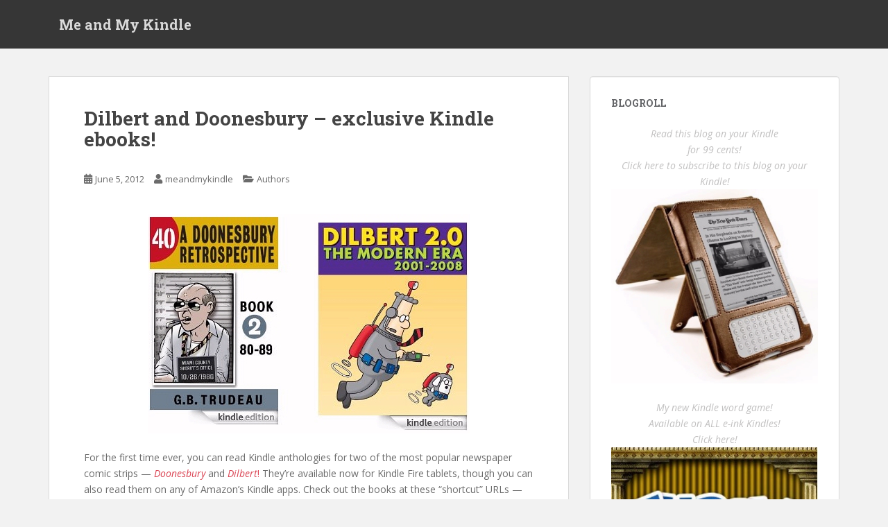

--- FILE ---
content_type: text/html; charset=UTF-8
request_url: https://www.beyond-black-friday.com/2012/06/05/dilbert-and-doonesbury-exclusive-kindle-ebooks/
body_size: 13538
content:
<!doctype html>
<!--[if !IE]>
<html class="no-js non-ie" lang="en-US"> <![endif]-->
<!--[if IE 7 ]>
<html class="no-js ie7" lang="en-US"> <![endif]-->
<!--[if IE 8 ]>
<html class="no-js ie8" lang="en-US"> <![endif]-->
<!--[if IE 9 ]>
<html class="no-js ie9" lang="en-US"> <![endif]-->
<!--[if gt IE 9]><!-->
<html class="no-js" lang="en-US"> <!--<![endif]-->
<head>
<meta charset="UTF-8">
<meta name="viewport" content="width=device-width, initial-scale=1">
<meta name="theme-color" content="">
<link rel="profile" href="http://gmpg.org/xfn/11">

<title>Dilbert and Doonesbury &#8211; exclusive Kindle ebooks! &#8211; Me and My Kindle</title>
<meta name='robots' content='max-image-preview:large' />
<link rel='dns-prefetch' href='//fonts.googleapis.com' />
<link rel="alternate" type="application/rss+xml" title="Me and My Kindle &raquo; Feed" href="https://www.beyond-black-friday.com/feed/" />
<link rel="alternate" type="application/rss+xml" title="Me and My Kindle &raquo; Comments Feed" href="https://www.beyond-black-friday.com/comments/feed/" />
<link rel="alternate" type="application/rss+xml" title="Me and My Kindle &raquo; Dilbert and Doonesbury &#8211; exclusive Kindle ebooks! Comments Feed" href="https://www.beyond-black-friday.com/2012/06/05/dilbert-and-doonesbury-exclusive-kindle-ebooks/feed/" />
<link rel="alternate" title="oEmbed (JSON)" type="application/json+oembed" href="https://www.beyond-black-friday.com/wp-json/oembed/1.0/embed?url=https%3A%2F%2Fwww.beyond-black-friday.com%2F2012%2F06%2F05%2Fdilbert-and-doonesbury-exclusive-kindle-ebooks%2F" />
<link rel="alternate" title="oEmbed (XML)" type="text/xml+oembed" href="https://www.beyond-black-friday.com/wp-json/oembed/1.0/embed?url=https%3A%2F%2Fwww.beyond-black-friday.com%2F2012%2F06%2F05%2Fdilbert-and-doonesbury-exclusive-kindle-ebooks%2F&#038;format=xml" />
<style id='wp-img-auto-sizes-contain-inline-css' type='text/css'>
img:is([sizes=auto i],[sizes^="auto," i]){contain-intrinsic-size:3000px 1500px}
/*# sourceURL=wp-img-auto-sizes-contain-inline-css */
</style>
<style id='wp-emoji-styles-inline-css' type='text/css'>

	img.wp-smiley, img.emoji {
		display: inline !important;
		border: none !important;
		box-shadow: none !important;
		height: 1em !important;
		width: 1em !important;
		margin: 0 0.07em !important;
		vertical-align: -0.1em !important;
		background: none !important;
		padding: 0 !important;
	}
/*# sourceURL=wp-emoji-styles-inline-css */
</style>
<style id='wp-block-library-inline-css' type='text/css'>
:root{--wp-block-synced-color:#7a00df;--wp-block-synced-color--rgb:122,0,223;--wp-bound-block-color:var(--wp-block-synced-color);--wp-editor-canvas-background:#ddd;--wp-admin-theme-color:#007cba;--wp-admin-theme-color--rgb:0,124,186;--wp-admin-theme-color-darker-10:#006ba1;--wp-admin-theme-color-darker-10--rgb:0,107,160.5;--wp-admin-theme-color-darker-20:#005a87;--wp-admin-theme-color-darker-20--rgb:0,90,135;--wp-admin-border-width-focus:2px}@media (min-resolution:192dpi){:root{--wp-admin-border-width-focus:1.5px}}.wp-element-button{cursor:pointer}:root .has-very-light-gray-background-color{background-color:#eee}:root .has-very-dark-gray-background-color{background-color:#313131}:root .has-very-light-gray-color{color:#eee}:root .has-very-dark-gray-color{color:#313131}:root .has-vivid-green-cyan-to-vivid-cyan-blue-gradient-background{background:linear-gradient(135deg,#00d084,#0693e3)}:root .has-purple-crush-gradient-background{background:linear-gradient(135deg,#34e2e4,#4721fb 50%,#ab1dfe)}:root .has-hazy-dawn-gradient-background{background:linear-gradient(135deg,#faaca8,#dad0ec)}:root .has-subdued-olive-gradient-background{background:linear-gradient(135deg,#fafae1,#67a671)}:root .has-atomic-cream-gradient-background{background:linear-gradient(135deg,#fdd79a,#004a59)}:root .has-nightshade-gradient-background{background:linear-gradient(135deg,#330968,#31cdcf)}:root .has-midnight-gradient-background{background:linear-gradient(135deg,#020381,#2874fc)}:root{--wp--preset--font-size--normal:16px;--wp--preset--font-size--huge:42px}.has-regular-font-size{font-size:1em}.has-larger-font-size{font-size:2.625em}.has-normal-font-size{font-size:var(--wp--preset--font-size--normal)}.has-huge-font-size{font-size:var(--wp--preset--font-size--huge)}.has-text-align-center{text-align:center}.has-text-align-left{text-align:left}.has-text-align-right{text-align:right}.has-fit-text{white-space:nowrap!important}#end-resizable-editor-section{display:none}.aligncenter{clear:both}.items-justified-left{justify-content:flex-start}.items-justified-center{justify-content:center}.items-justified-right{justify-content:flex-end}.items-justified-space-between{justify-content:space-between}.screen-reader-text{border:0;clip-path:inset(50%);height:1px;margin:-1px;overflow:hidden;padding:0;position:absolute;width:1px;word-wrap:normal!important}.screen-reader-text:focus{background-color:#ddd;clip-path:none;color:#444;display:block;font-size:1em;height:auto;left:5px;line-height:normal;padding:15px 23px 14px;text-decoration:none;top:5px;width:auto;z-index:100000}html :where(.has-border-color){border-style:solid}html :where([style*=border-top-color]){border-top-style:solid}html :where([style*=border-right-color]){border-right-style:solid}html :where([style*=border-bottom-color]){border-bottom-style:solid}html :where([style*=border-left-color]){border-left-style:solid}html :where([style*=border-width]){border-style:solid}html :where([style*=border-top-width]){border-top-style:solid}html :where([style*=border-right-width]){border-right-style:solid}html :where([style*=border-bottom-width]){border-bottom-style:solid}html :where([style*=border-left-width]){border-left-style:solid}html :where(img[class*=wp-image-]){height:auto;max-width:100%}:where(figure){margin:0 0 1em}html :where(.is-position-sticky){--wp-admin--admin-bar--position-offset:var(--wp-admin--admin-bar--height,0px)}@media screen and (max-width:600px){html :where(.is-position-sticky){--wp-admin--admin-bar--position-offset:0px}}

/*# sourceURL=wp-block-library-inline-css */
</style><style id='global-styles-inline-css' type='text/css'>
:root{--wp--preset--aspect-ratio--square: 1;--wp--preset--aspect-ratio--4-3: 4/3;--wp--preset--aspect-ratio--3-4: 3/4;--wp--preset--aspect-ratio--3-2: 3/2;--wp--preset--aspect-ratio--2-3: 2/3;--wp--preset--aspect-ratio--16-9: 16/9;--wp--preset--aspect-ratio--9-16: 9/16;--wp--preset--color--black: #000000;--wp--preset--color--cyan-bluish-gray: #abb8c3;--wp--preset--color--white: #ffffff;--wp--preset--color--pale-pink: #f78da7;--wp--preset--color--vivid-red: #cf2e2e;--wp--preset--color--luminous-vivid-orange: #ff6900;--wp--preset--color--luminous-vivid-amber: #fcb900;--wp--preset--color--light-green-cyan: #7bdcb5;--wp--preset--color--vivid-green-cyan: #00d084;--wp--preset--color--pale-cyan-blue: #8ed1fc;--wp--preset--color--vivid-cyan-blue: #0693e3;--wp--preset--color--vivid-purple: #9b51e0;--wp--preset--gradient--vivid-cyan-blue-to-vivid-purple: linear-gradient(135deg,rgb(6,147,227) 0%,rgb(155,81,224) 100%);--wp--preset--gradient--light-green-cyan-to-vivid-green-cyan: linear-gradient(135deg,rgb(122,220,180) 0%,rgb(0,208,130) 100%);--wp--preset--gradient--luminous-vivid-amber-to-luminous-vivid-orange: linear-gradient(135deg,rgb(252,185,0) 0%,rgb(255,105,0) 100%);--wp--preset--gradient--luminous-vivid-orange-to-vivid-red: linear-gradient(135deg,rgb(255,105,0) 0%,rgb(207,46,46) 100%);--wp--preset--gradient--very-light-gray-to-cyan-bluish-gray: linear-gradient(135deg,rgb(238,238,238) 0%,rgb(169,184,195) 100%);--wp--preset--gradient--cool-to-warm-spectrum: linear-gradient(135deg,rgb(74,234,220) 0%,rgb(151,120,209) 20%,rgb(207,42,186) 40%,rgb(238,44,130) 60%,rgb(251,105,98) 80%,rgb(254,248,76) 100%);--wp--preset--gradient--blush-light-purple: linear-gradient(135deg,rgb(255,206,236) 0%,rgb(152,150,240) 100%);--wp--preset--gradient--blush-bordeaux: linear-gradient(135deg,rgb(254,205,165) 0%,rgb(254,45,45) 50%,rgb(107,0,62) 100%);--wp--preset--gradient--luminous-dusk: linear-gradient(135deg,rgb(255,203,112) 0%,rgb(199,81,192) 50%,rgb(65,88,208) 100%);--wp--preset--gradient--pale-ocean: linear-gradient(135deg,rgb(255,245,203) 0%,rgb(182,227,212) 50%,rgb(51,167,181) 100%);--wp--preset--gradient--electric-grass: linear-gradient(135deg,rgb(202,248,128) 0%,rgb(113,206,126) 100%);--wp--preset--gradient--midnight: linear-gradient(135deg,rgb(2,3,129) 0%,rgb(40,116,252) 100%);--wp--preset--font-size--small: 13px;--wp--preset--font-size--medium: 20px;--wp--preset--font-size--large: 36px;--wp--preset--font-size--x-large: 42px;--wp--preset--spacing--20: 0.44rem;--wp--preset--spacing--30: 0.67rem;--wp--preset--spacing--40: 1rem;--wp--preset--spacing--50: 1.5rem;--wp--preset--spacing--60: 2.25rem;--wp--preset--spacing--70: 3.38rem;--wp--preset--spacing--80: 5.06rem;--wp--preset--shadow--natural: 6px 6px 9px rgba(0, 0, 0, 0.2);--wp--preset--shadow--deep: 12px 12px 50px rgba(0, 0, 0, 0.4);--wp--preset--shadow--sharp: 6px 6px 0px rgba(0, 0, 0, 0.2);--wp--preset--shadow--outlined: 6px 6px 0px -3px rgb(255, 255, 255), 6px 6px rgb(0, 0, 0);--wp--preset--shadow--crisp: 6px 6px 0px rgb(0, 0, 0);}:where(.is-layout-flex){gap: 0.5em;}:where(.is-layout-grid){gap: 0.5em;}body .is-layout-flex{display: flex;}.is-layout-flex{flex-wrap: wrap;align-items: center;}.is-layout-flex > :is(*, div){margin: 0;}body .is-layout-grid{display: grid;}.is-layout-grid > :is(*, div){margin: 0;}:where(.wp-block-columns.is-layout-flex){gap: 2em;}:where(.wp-block-columns.is-layout-grid){gap: 2em;}:where(.wp-block-post-template.is-layout-flex){gap: 1.25em;}:where(.wp-block-post-template.is-layout-grid){gap: 1.25em;}.has-black-color{color: var(--wp--preset--color--black) !important;}.has-cyan-bluish-gray-color{color: var(--wp--preset--color--cyan-bluish-gray) !important;}.has-white-color{color: var(--wp--preset--color--white) !important;}.has-pale-pink-color{color: var(--wp--preset--color--pale-pink) !important;}.has-vivid-red-color{color: var(--wp--preset--color--vivid-red) !important;}.has-luminous-vivid-orange-color{color: var(--wp--preset--color--luminous-vivid-orange) !important;}.has-luminous-vivid-amber-color{color: var(--wp--preset--color--luminous-vivid-amber) !important;}.has-light-green-cyan-color{color: var(--wp--preset--color--light-green-cyan) !important;}.has-vivid-green-cyan-color{color: var(--wp--preset--color--vivid-green-cyan) !important;}.has-pale-cyan-blue-color{color: var(--wp--preset--color--pale-cyan-blue) !important;}.has-vivid-cyan-blue-color{color: var(--wp--preset--color--vivid-cyan-blue) !important;}.has-vivid-purple-color{color: var(--wp--preset--color--vivid-purple) !important;}.has-black-background-color{background-color: var(--wp--preset--color--black) !important;}.has-cyan-bluish-gray-background-color{background-color: var(--wp--preset--color--cyan-bluish-gray) !important;}.has-white-background-color{background-color: var(--wp--preset--color--white) !important;}.has-pale-pink-background-color{background-color: var(--wp--preset--color--pale-pink) !important;}.has-vivid-red-background-color{background-color: var(--wp--preset--color--vivid-red) !important;}.has-luminous-vivid-orange-background-color{background-color: var(--wp--preset--color--luminous-vivid-orange) !important;}.has-luminous-vivid-amber-background-color{background-color: var(--wp--preset--color--luminous-vivid-amber) !important;}.has-light-green-cyan-background-color{background-color: var(--wp--preset--color--light-green-cyan) !important;}.has-vivid-green-cyan-background-color{background-color: var(--wp--preset--color--vivid-green-cyan) !important;}.has-pale-cyan-blue-background-color{background-color: var(--wp--preset--color--pale-cyan-blue) !important;}.has-vivid-cyan-blue-background-color{background-color: var(--wp--preset--color--vivid-cyan-blue) !important;}.has-vivid-purple-background-color{background-color: var(--wp--preset--color--vivid-purple) !important;}.has-black-border-color{border-color: var(--wp--preset--color--black) !important;}.has-cyan-bluish-gray-border-color{border-color: var(--wp--preset--color--cyan-bluish-gray) !important;}.has-white-border-color{border-color: var(--wp--preset--color--white) !important;}.has-pale-pink-border-color{border-color: var(--wp--preset--color--pale-pink) !important;}.has-vivid-red-border-color{border-color: var(--wp--preset--color--vivid-red) !important;}.has-luminous-vivid-orange-border-color{border-color: var(--wp--preset--color--luminous-vivid-orange) !important;}.has-luminous-vivid-amber-border-color{border-color: var(--wp--preset--color--luminous-vivid-amber) !important;}.has-light-green-cyan-border-color{border-color: var(--wp--preset--color--light-green-cyan) !important;}.has-vivid-green-cyan-border-color{border-color: var(--wp--preset--color--vivid-green-cyan) !important;}.has-pale-cyan-blue-border-color{border-color: var(--wp--preset--color--pale-cyan-blue) !important;}.has-vivid-cyan-blue-border-color{border-color: var(--wp--preset--color--vivid-cyan-blue) !important;}.has-vivid-purple-border-color{border-color: var(--wp--preset--color--vivid-purple) !important;}.has-vivid-cyan-blue-to-vivid-purple-gradient-background{background: var(--wp--preset--gradient--vivid-cyan-blue-to-vivid-purple) !important;}.has-light-green-cyan-to-vivid-green-cyan-gradient-background{background: var(--wp--preset--gradient--light-green-cyan-to-vivid-green-cyan) !important;}.has-luminous-vivid-amber-to-luminous-vivid-orange-gradient-background{background: var(--wp--preset--gradient--luminous-vivid-amber-to-luminous-vivid-orange) !important;}.has-luminous-vivid-orange-to-vivid-red-gradient-background{background: var(--wp--preset--gradient--luminous-vivid-orange-to-vivid-red) !important;}.has-very-light-gray-to-cyan-bluish-gray-gradient-background{background: var(--wp--preset--gradient--very-light-gray-to-cyan-bluish-gray) !important;}.has-cool-to-warm-spectrum-gradient-background{background: var(--wp--preset--gradient--cool-to-warm-spectrum) !important;}.has-blush-light-purple-gradient-background{background: var(--wp--preset--gradient--blush-light-purple) !important;}.has-blush-bordeaux-gradient-background{background: var(--wp--preset--gradient--blush-bordeaux) !important;}.has-luminous-dusk-gradient-background{background: var(--wp--preset--gradient--luminous-dusk) !important;}.has-pale-ocean-gradient-background{background: var(--wp--preset--gradient--pale-ocean) !important;}.has-electric-grass-gradient-background{background: var(--wp--preset--gradient--electric-grass) !important;}.has-midnight-gradient-background{background: var(--wp--preset--gradient--midnight) !important;}.has-small-font-size{font-size: var(--wp--preset--font-size--small) !important;}.has-medium-font-size{font-size: var(--wp--preset--font-size--medium) !important;}.has-large-font-size{font-size: var(--wp--preset--font-size--large) !important;}.has-x-large-font-size{font-size: var(--wp--preset--font-size--x-large) !important;}
/*# sourceURL=global-styles-inline-css */
</style>

<style id='classic-theme-styles-inline-css' type='text/css'>
/*! This file is auto-generated */
.wp-block-button__link{color:#fff;background-color:#32373c;border-radius:9999px;box-shadow:none;text-decoration:none;padding:calc(.667em + 2px) calc(1.333em + 2px);font-size:1.125em}.wp-block-file__button{background:#32373c;color:#fff;text-decoration:none}
/*# sourceURL=/wp-includes/css/classic-themes.min.css */
</style>
<link rel='stylesheet' id='sparkling-bootstrap-css' href='https://www.beyond-black-friday.com/wp-content/themes/sparkling/assets/css/bootstrap.min.css?ver=6.9' type='text/css' media='all' />
<link rel='stylesheet' id='sparkling-icons-css' href='https://www.beyond-black-friday.com/wp-content/themes/sparkling/assets/css/fontawesome-all.min.css?ver=5.1.1.' type='text/css' media='all' />
<link rel='stylesheet' id='sparkling-fonts-css' href='//fonts.googleapis.com/css?family=Open+Sans%3A400italic%2C400%2C600%2C700%7CRoboto+Slab%3A400%2C300%2C700&#038;ver=6.9' type='text/css' media='all' />
<link rel='stylesheet' id='sparkling-style-css' href='https://www.beyond-black-friday.com/wp-content/themes/sparkling/style.css?ver=2.4.2' type='text/css' media='all' />
<script type="text/javascript" src="https://www.beyond-black-friday.com/wp-includes/js/jquery/jquery.min.js?ver=3.7.1" id="jquery-core-js"></script>
<script type="text/javascript" src="https://www.beyond-black-friday.com/wp-includes/js/jquery/jquery-migrate.min.js?ver=3.4.1" id="jquery-migrate-js"></script>
<script type="text/javascript" src="https://www.beyond-black-friday.com/wp-content/themes/sparkling/assets/js/vendor/bootstrap.min.js?ver=6.9" id="sparkling-bootstrapjs-js"></script>
<script type="text/javascript" src="https://www.beyond-black-friday.com/wp-content/themes/sparkling/assets/js/functions.js?ver=20180503" id="sparkling-functions-js"></script>
<link rel="https://api.w.org/" href="https://www.beyond-black-friday.com/wp-json/" /><link rel="alternate" title="JSON" type="application/json" href="https://www.beyond-black-friday.com/wp-json/wp/v2/posts/3500" /><link rel="EditURI" type="application/rsd+xml" title="RSD" href="https://www.beyond-black-friday.com/xmlrpc.php?rsd" />
<meta name="generator" content="WordPress 6.9" />
<link rel="canonical" href="https://www.beyond-black-friday.com/2012/06/05/dilbert-and-doonesbury-exclusive-kindle-ebooks/" />
<link rel='shortlink' href='http://wp.me/p1jyVj-Us' />
<style type="text/css">body, .entry-content {color:#6B6B6B}.entry-content {font-family: Open Sans;}.entry-content {font-size:14px}.entry-content {font-weight:normal}</style><link rel="pingback" href="https://www.beyond-black-friday.com/xmlrpc.php">		<style type="text/css">
				.navbar > .container .navbar-brand {
			color: #dadada;
		}
		</style>
			<style type="text/css" id="wp-custom-css">
			.btn.btn-default.read-more {
    display: none;
}		</style>
		
</head>

<body class="wp-singular post-template-default single single-post postid-3500 single-format-standard wp-theme-sparkling group-blog">
	<a class="sr-only sr-only-focusable" href="#content">Skip to main content</a>
<div id="page" class="hfeed site">

	<header id="masthead" class="site-header" role="banner">
		<nav class="navbar navbar-default
		" role="navigation">
			<div class="container">
				<div class="row">
					<div class="site-navigation-inner col-sm-12">
						<div class="navbar-header">


														<div id="logo">
															<p class="site-name">																		<a class="navbar-brand" href="https://www.beyond-black-friday.com/" title="Me and My Kindle" rel="home">Me and My Kindle</a>
																</p>																													</div><!-- end of #logo -->

							<button type="button" class="btn navbar-toggle" data-toggle="collapse" data-target=".navbar-ex1-collapse">
								<span class="sr-only">Toggle navigation</span>
								<span class="icon-bar"></span>
								<span class="icon-bar"></span>
								<span class="icon-bar"></span>
							</button>
						</div>



						


					</div>
				</div>
			</div>
		</nav><!-- .site-navigation -->
	</header><!-- #masthead -->

	<div id="content" class="site-content">

		<div class="top-section">
								</div>

		<div class="container main-content-area">
						<div class="row pull-left">
				<div class="main-content-inner col-sm-12 col-md-8">

	<div id="primary" class="content-area">
		<main id="main" class="site-main" role="main">

		<article id="post-3500" class="post-3500 post type-post status-publish format-standard hentry category-authors tag-comic-strips tag-dilbert tag-doonesbury">
		<div class="post-inner-content">
		<header class="entry-header page-header">

			<h1 class="entry-title ">Dilbert and Doonesbury &#8211; exclusive Kindle ebooks!</h1>

			<div class="entry-meta">
				<span class="posted-on"><i class="fa fa-calendar-alt"></i> <a href="https://www.beyond-black-friday.com/2012/06/05/dilbert-and-doonesbury-exclusive-kindle-ebooks/" rel="bookmark"><time class="entry-date published" datetime="2012-06-05T13:12:33-07:00">June 5, 2012</time><time class="updated" datetime="2012-06-05T13:12:33-07:00">June 5, 2012</time></a></span><span class="byline"> <i class="fa fa-user"></i> <span class="author vcard"><a class="url fn n" href="https://www.beyond-black-friday.com/author/meandmykindle/">meandmykindle</a></span></span>
								<span class="cat-links"><i class="fa fa-folder-open"></i>
				 <a href="https://www.beyond-black-friday.com/category/authors/" rel="category tag">Authors</a>				</span>
								
			</div><!-- .entry-meta -->
		</header><!-- .entry-header -->

		<div class="entry-content">
			<p><center><a href="http://www.beyond-black-friday.com/wp-content/uploads/2012/06/Dilbert-and-Doonesbury-Kindle-ebook-anthologies.jpg"><img fetchpriority="high" decoding="async" src="http://www.beyond-black-friday.com/wp-content/uploads/2012/06/Dilbert-and-Doonesbury-Kindle-ebook-anthologies.jpg" alt="Dilbert and Doonesbury Kindle ebook anthologies" title="Dilbert and Doonesbury Kindle ebook anthologies" width="464" height="316" class="aligncenter size-full wp-image-3502" srcset="https://www.beyond-black-friday.com/wp-content/uploads/2012/06/Dilbert-and-Doonesbury-Kindle-ebook-anthologies.jpg 464w, https://www.beyond-black-friday.com/wp-content/uploads/2012/06/Dilbert-and-Doonesbury-Kindle-ebook-anthologies-300x204.jpg 300w" sizes="(max-width: 464px) 100vw, 464px" /></a></center><br />
For the first time ever, you can read Kindle anthologies for two of the most popular newspaper comic strips &#8212; <a href="http://www.amazon.com/mn/search/?_encoding=UTF8&#038;tag=destinyland-20&#038;linkCode=ur2&#038;camp=1789&#038;creative=390957&#038;field-keywords=doonesbury%2040&#038;url=search-alias%3Ddigital-text"><em>Doonesbury</em></A> and <a href="http://www.amazon.com/mn/search/?_encoding=UTF8&#038;tag=destinyland-20&#038;linkCode=ur2&#038;camp=1789&#038;creative=390957&#038;field-keywords=dilbert%202.0&#038;url=search-alias%3Ddigital-text"><em>Dilbert</em>!</A>   They&#8217;re available now for Kindle Fire tablets, though you can also read them on any of Amazon&#8217;s Kindle apps. Check out the books at these &#8220;shortcut&#8221; URLs &#8212; <a href="http://www.tinyurl.com/DoonesburyEbook">tinyurl.com/DoonesburyEbook</A> and <a href="http://www.tinyurl.com/DilbertEbooks">tinyurl.com/DilbertEbooks</A>. &#8220;These remarkable volumes represent a tremendous body of work from two exceptional cartoonists,&#8221; announced the publishing company behind the two books, &#8220;and we are delighted to make them available to a new audience.&#8221;</p>
<p>These exclusive Kindle editions don&#8217;t just include a <em>few</em> of the famous newspaper comic strips &#8212; it&#8217;s <em>a lot</em> of them! The <Em>Dilbert</em> collection includes 2,000 different strips, nearly 30% of all the Dilbert comic strips that have ever been published.  And the <em>Doonesbury</em> collection has <em>everything</em> &#8212; every single newspaper strip from the last 40 years. (If my math is correct, that means there&#8217;s 3,650 comic strips in <em>each</em> of the four editions, or nearly 15,000 comic strips in all!)</p>
<p>The <Em>Doonesbury</em> collection is split into four separate volumes that each cover one entire decade, so the first volume starts with the 1970s. (There&#8217;s a famous <a href="http://abstractdynamics.org/archives/2004/02/04/john_kerry_doonesbury_strips_from_1971.html">series of strips</A> in 1971 that pokes fun at young anti-war activist John Kerry, 33 years before he became the Democrats&#8217; candidate for President in 2004.) Two more volumes collect all of the strips from the 1980s and 1990s, respectively, covering the Reagan, Bush, and Clinton administrations, and the final volume almost catches up to the present, covering the years 2000 through 2010. (Cartoonist Garry Trudeau titled the collection simply &#8220;40: A Doonesbury Retrospective.&#8221;)</p>
<p>When the <em>Doonesbury</em> collection was released in print, each edition weighed almost 10 pounds, but the digital editions fit right into your Kindle apps (and each volume apparently takes just one-tenth<br />
of a megabyte.)  In a special introduction at Amazon.com, the cartoonist jokes that &#8220;I&#8217;ve come to appreciate that many readers prefer to forego the risk of herniation while picking up a book &#8211; no matter that the risk is slight if you push up from your knees and have someone spot you.&#8221; And he remembers the time crooks actually hijacked a truck which had been delivering print copies of the book. &#8220;I&#8217;ve tried to imagine the reaction of the hijackers&#8217; supervisor when he broke into the trailer and discovered 13,000 pounds of Doonesbury where palettes of hi-def TVs should have been!&#8221;</p>
<p>Dilbert&#8217;s anthology has more descriptive titles for its four volumes, starting with &#8220;The Early Years, 1989 to 1993.&#8221; (It&#8217;s followed by &#8220;The Boom Years, 1994 to 1997,&#8221; and &#8220;The Dot-Com Bubble, 1998 to 2000.&#8221;)<br />
But there&#8217;s seven whole years crammed into the final volume &#8211;&#8220;The Modern Era, 2001 to 2008.&#8221;  &#8220;I tried to find the strips that were the funniest,&#8221; cartoonist Scott Adams explains in an interview at Amazon.com, &#8220;while also having some meaning, or a funny story attached.&#8221; Each strip was personally selected by the cartoonist himself, and it looks like he put a lot of care into the final anthology.  In the interview, Adams remembers that &#8220;it felt like I was a mother with triplets and someone told me I could only keep one of them!&#8221;</p>
<p>He also reveals that he&#8217;s hoping for a Dilbert movie (though &#8220;A lot of elements have to fall in place.&#8221;) And he has big plans, some of which involve the comic strip&#8217;s web site, and even distributing the comic strip directly to mobile devices. &#8220;It&#8217;s an exciting time to be a cartoonist,&#8221; But in some ways, Dilbert has already made a very grand entrance for the Kindle. Dilbert himself makes <a href="http://www.amazon.com/gp/product/B006WNJZAA/ref=as_li_ss_tl?ie=UTF8&#038;tag=destinyland-20&#038;linkCode=as2&#038;camp=1789&#038;creative=390957&#038;creativeASIN=B006WNJZAA">a special appearance</A> on the ebook&#8217;s page at Amazon.com &#8212; explaining exactly how to read the comic strip on touch screen. (&#8220;Hi, Kindle Fire Users,&#8221; the strip begins. &#8220;Double-tap on any panel to enlarge it&#8230;&#8221;)  </p>
<p>By the end of the strip, Dilbert&#8217;s joined by his pet dog &#8212; Dogbert &#8212; who asks an even more important question&#8230;<br />
<centeR><a href="http://www.beyond-black-friday.com/wp-content/uploads/2012/06/Dilbert-and-Dogbert-explain-Kindle-Fire-ebook.jpg"><img decoding="async" src="http://www.beyond-black-friday.com/wp-content/uploads/2012/06/Dilbert-and-Dogbert-explain-Kindle-Fire-ebook.jpg" alt="Dilbert and Dogbert explain Kindle Fire ebook" title="Dilbert and Dogbert explain Kindle Fire ebook" width="252" height="239" class="aligncenter size-full wp-image-3501" /></a></center></p>
					</div><!-- .entry-content -->

		<footer class="entry-meta">

					  <!-- tags -->
		  <div class="tagcloud">

				<a href="https://www.beyond-black-friday.com/tag/comic-strips/">comic strips</a> <a href="https://www.beyond-black-friday.com/tag/dilbert/">Dilbert</a> <a href="https://www.beyond-black-friday.com/tag/doonesbury/">Doonesbury</a> 
		  </div>
		  <!-- end tags -->
			
		</footer><!-- .entry-meta -->
	</div>

	
</article><!-- #post-## -->

<div id="comments" class="comments-area">

			<h2 class="comments-title">
			One thought to &ldquo;Dilbert and Doonesbury &#8211; exclusive Kindle ebooks!&rdquo;		</h2>

		
		<ol class="comment-list">
					<li id="comment-134992" class="comment even thread-even depth-1">
			<article id="div-comment-134992" class="comment-body">
				<footer class="comment-meta">
					<div class="comment-author vcard">
						<img alt='' src='https://secure.gravatar.com/avatar/7a63586c302cf3e3444860cd5cd8d83be8085c71e68728b07f10fe8fdac2c245?s=60&#038;d=mm&#038;r=g' srcset='https://secure.gravatar.com/avatar/7a63586c302cf3e3444860cd5cd8d83be8085c71e68728b07f10fe8fdac2c245?s=120&#038;d=mm&#038;r=g 2x' class='avatar avatar-60 photo' height='60' width='60' decoding='async'/>						<b class="fn">Kenny Dill</b> <span class="says">says:</span>					</div><!-- .comment-author -->

					<div class="comment-metadata">
						<a href="https://www.beyond-black-friday.com/2012/06/05/dilbert-and-doonesbury-exclusive-kindle-ebooks/#comment-134992"><time datetime="2012-06-09T15:27:21-07:00">June 9, 2012 at 3:27 pm</time></a>					</div><!-- .comment-metadata -->

									</footer><!-- .comment-meta -->

				<div class="comment-content">
					<p>Dear Jon,</p>
<p>My name is Kenny Dill and I have a new book out called Get a F**king Job (written by Kenny Dill, illustrated by Vincent van Gogh).  It was recently featured on the blog of best-selling Kindle author Colleen Hoover (<a href="http://colleenhoover.com/" rel="nofollow ugc">http://colleenhoover.com/</a>).  Best of all, it is free in the Kindle Store for all of Saturday, June 9th, 2012.  I hope you love it.</p>
<p>Sincerely,</p>
<p>Kenny Dill</p>
<p>p.s.  Here is the Amazon address:  <a href="http://www.amazon.com/gp/product/B0074YV95K/ref=as_li_ss_tl?ie=UTF8&#038;camp=1789&#038;creative=390957&#038;creativeASIN=B0074YV95K&#038;linkCode=as2&#038;tag=destinyland-20" rel="nofollow ugc">http://www.amazon.com/gp/product/B0074YV95K/ref=as_li_ss_tl?ie=UTF8&#038;camp=1789&#038;creative=390957&#038;creativeASIN=B0074YV95K&#038;linkCode=as2&#038;tag=destinyland-20</a></p>
				</div><!-- .comment-content -->

				<div class="reply"><a rel="nofollow" class="comment-reply-link" href="https://www.beyond-black-friday.com/2012/06/05/dilbert-and-doonesbury-exclusive-kindle-ebooks/?replytocom=134992#respond" data-commentid="134992" data-postid="3500" data-belowelement="div-comment-134992" data-respondelement="respond" data-replyto="Reply to Kenny Dill" aria-label="Reply to Kenny Dill">Reply</a></div>			</article><!-- .comment-body -->
		</li><!-- #comment-## -->
		</ol><!-- .comment-list -->

			<div id="respond" class="comment-respond">
		<h3 id="reply-title" class="comment-reply-title">Leave a Reply <small><a rel="nofollow" id="cancel-comment-reply-link" href="/2012/06/05/dilbert-and-doonesbury-exclusive-kindle-ebooks/#respond" style="display:none;">Cancel reply</a></small></h3><form action="https://www.beyond-black-friday.com/wp-comments-post.php" method="post" id="commentform" class="comment-form"><p class="comment-notes"><span id="email-notes">Your email address will not be published.</span> <span class="required-field-message">Required fields are marked <span class="required">*</span></span></p><p class="comment-form-comment"><label for="comment">Comment <span class="required">*</span></label> <textarea id="comment" name="comment" cols="45" rows="8" maxlength="65525" required></textarea></p><p class="comment-form-author"><label for="author">Name <span class="required">*</span></label> <input id="author" name="author" type="text" value="" size="30" maxlength="245" autocomplete="name" required /></p>
<p class="comment-form-email"><label for="email">Email <span class="required">*</span></label> <input id="email" name="email" type="email" value="" size="30" maxlength="100" aria-describedby="email-notes" autocomplete="email" required /></p>
<p class="comment-form-url"><label for="url">Website</label> <input id="url" name="url" type="url" value="" size="30" maxlength="200" autocomplete="url" /></p>
<p class="form-submit"><input name="submit" type="submit" id="submit" class="submit" value="Post Comment" /> <input type='hidden' name='comment_post_ID' value='3500' id='comment_post_ID' />
<input type='hidden' name='comment_parent' id='comment_parent' value='0' />
</p><p style="display: none;"><input type="hidden" id="akismet_comment_nonce" name="akismet_comment_nonce" value="16d2ccc08e" /></p><p style="display: none !important;" class="akismet-fields-container" data-prefix="ak_"><label>&#916;<textarea name="ak_hp_textarea" cols="45" rows="8" maxlength="100"></textarea></label><input type="hidden" id="ak_js_1" name="ak_js" value="80"/><script>document.getElementById( "ak_js_1" ).setAttribute( "value", ( new Date() ).getTime() );</script></p></form>	</div><!-- #respond -->
	
</div><!-- #comments -->

	<nav class="navigation post-navigation" aria-label="Posts">
		<h2 class="screen-reader-text">Post navigation</h2>
		<div class="nav-links"><div class="nav-previous"><a href="https://www.beyond-black-friday.com/2012/05/31/childrens-picture-books-now-99-cents-each/" rel="prev"><i class="fa fa-chevron-left"></i> <span class="post-title">Children&#8217;s Picture Books &#8211; Now 99 Cents Each!</span></a></div><div class="nav-next"><a href="https://www.beyond-black-friday.com/2012/06/10/100-discounted-ebooks-for-june-3-99-or-less/" rel="next"><span class="post-title">100 Discounted eBooks for June &#8211; $3.99 or Less! <i class="fa fa-chevron-right"></i></span></a></div></div>
	</nav>
		</main><!-- #main -->
	</div><!-- #primary -->

</div><!-- close .main-content-inner -->
<div id="secondary" class="widget-area col-sm-12 col-md-4" role="complementary">
	<div class="well">
				<aside id="text-3" class="widget widget_text"><h3 class="widget-title">Blogroll</h3>			<div class="textwidget"><center><em><a href="http://www.amazon.com/gp/product/B003CF9XN0?ie=UTF8&tag=destinyland-20&linkCode=as2&camp=1789&creative=390957&creativeASIN=B003CF9XN0">
Read this blog on your Kindle<br>for 99 cents!<br>  Click here to subscribe to this blog on your Kindle!
<img src="http://www.beyond-black-friday.com/wp-content/uploads/2010/12/leather-kindle-saddle-cover.jpg"></A></em></center>

<center><em><br><a href="http://www.amazon.com/gp/product/B0076NDNWG/ref=as_li_ss_tl?ie=UTF8&tag=destinyland-20&linkCode=as2&camp=1789&creative=390957&creativeASIN=B0076NDNWG">My new Kindle word game!<br>Available on ALL e-ink Kindles!<br> Click here!<img src="http://www.beyond-black-friday.com/wp-content/uploads/2012/02/Throw-in-the-Vowel-a-Kindle-word-game.jpg
"></A></em></center>

<br><a href="http://www.amazon.com/b/?_encoding=UTF8&camp=1789&creative=390957&linkCode=ur2&node=8323871011&tag=destinyland-20&linkId=ANN3TEYWVMDIFSDO">Amazon 3-D Printing</A><br>
<a href="http://www.amazon.com/gp/product/B00EOE0WKQ/ref=as_li_tl?ie=UTF8&camp=1789&creative=390957&creativeASIN=B00EOE0WKQ&linkCode=as2&tag=destinyland-20&linkId=YPH6IGTAJC76IYWA">Amazon's New Fire Phone!</A><br>
<a href="http://www.amazon.com/gp/bestsellers/digital-text/?ie=UTF8&camp=1789&creative=390957&linkCode=ur2&tag=destinyland-20">Amazon's Top 100 Free eBooks</A><br>
<a href="http://www.amazon.com/author-rank/?_encoding=UTF8&camp=1789&creative=390957&linkCode=ur2&tag=destinyland-20&linkId=PZPW6PZJYI6NXZO7">Amazon's Top-Selling Authors</A><br>
<a href="http://www.amazon.com/gp/product/B008GGCAVM/ref=as_li_ss_tl?ie=UTF8&camp=1789&creative=390957&creativeASIN=B008GGCAVM&linkCode=as2&tag=destinyland-20">Buy a color Kindle Fire HD tablet!</A><br>
<a href="http://www.amazon.com/gp/product/B0051QVESA/ref=as_li_ss_tl?ie=UTF8&tag=destinyland-20&linkCode=as2&camp=217145&creative=399373&creativeASIN=B0051QVESA">Buy a new $69 Kindle!</A><br>
<a href="http://www.amazon.com/gp/product/B005890G8Y/ref=as_li_ss_tl?ie=UTF8&tag=destinyland-20&linkCode=as2&camp=217145&creative=399373&creativeASIN=B005890G8Y">Buy a new $99 touchscreen Kindle!</A><br>
<a href="http://www.review-land.com/">Children's Picture Book blog</A><br>
<a href="http://www.booksprung.com/">Chris Walters' "Booksprung" blog</A><br>
<a href="http://www.edukindle.com/">EduKindle</A><br>
<a href="http://www.amazon.com/gp/bestsellers/digital-text/6118019011/?ie=UTF8&camp=1789&creative=390957&linkCode=ur2&tag=destinyland-20">Free Kindle Comic Books</A><br>
<a href="http://www.10zenmonkeys.com/2007/10/05/is-the-net-good-for-writers/">Is The Net Good for Writers?</A><br>
<a href="http://kindlehomepage.blogspot.com/">Kindle Nation Daily</A><br>
<a href="http://www.amazon.com/Magazines-Journals-Kindle/b/?_encoding=UTF8&camp=1789&creative=390957&linkCode=ur2&node=241646011&tag=destinyland-20">Magazines for the Kindle</A><br>
<a href="http://mrswizard.blogspot.com/">Mrs. Wizard's Kindle blog</A><br>
<a href="http://www.amazon.com/Kindle-Newspapers/b/?_encoding=UTF8&camp=1789&creative=390957&linkCode=ur2&node=165389011&tag=destinyland-20">Newspapers for the Kindle</A><br>
<a href="http://www.amazon.com/s/?_encoding=UTF8&camp=1789&creative=390957&field-author=Electronic%20Arts%20Inc.&linkCode=ur2&search-alias=digital-text&tag=destinyland-20">Play Games on your Kindle</A><br>
<a href="http://www.amazon.com/gp/product/B003CF9XN0?ie=UTF8&tag=destinyland-20&linkCode=as2&camp=1789&creative=390957&creativeASIN=B003CF9XN0">Read this blog on your Kindle!</A><br>
<a href="http://www.amazon.com/gp/redirect.html?ie=UTF8&location=http%3A%2F%2Fwww.amazon.com%2FKindle-Accessories%2Fb%3Fie%3DUTF8%26node%3D1268192011%26ref_%3Dsv_kinc_5&tag=destinyland-20&linkCode=ur2&camp=1789&creative=390957">Shop for Kindle accessories</A><br>
<a href="http://www.teleread.com/">TeleRead</A><br>
<a href="http://www.blogkindle.com/">The "Blog Kindle" blog</A><br>
<a href="http://ilmk.wordpress.com/">The "I Love My Kindle" blog</A><br>
<a href="http://www.the-digital-reader.com/">The Digital Reader blog</A><br>
<a href="http://www.thekindlechronicles.com/">The Kindle Chronicles</A><br>
<a href="http://kindlereader.blogspot.com/">The Kindle Reader blog</A><br><br>

<a href="http://meandmykindle.wordpress.com/feed/">My RSS Feed</A>
</div>
		</aside><aside id="categories-4" class="widget widget_categories"><h3 class="widget-title">Categories</h3>
			<ul>
					<li class="cat-item cat-item-3"><a href="https://www.beyond-black-friday.com/category/accessories/">Accessories</a>
</li>
	<li class="cat-item cat-item-318"><a href="https://www.beyond-black-friday.com/category/ads-2/">Ads</a>
</li>
	<li class="cat-item cat-item-33"><a href="https://www.beyond-black-friday.com/category/amazon/">Amazon</a>
</li>
	<li class="cat-item cat-item-5"><a href="https://www.beyond-black-friday.com/category/analysis/">Analysis</a>
</li>
	<li class="cat-item cat-item-369"><a href="https://www.beyond-black-friday.com/category/audiobooks-2/">Audiobooks</a>
</li>
	<li class="cat-item cat-item-6"><a href="https://www.beyond-black-friday.com/category/authors/">Authors</a>
</li>
	<li class="cat-item cat-item-500"><a href="https://www.beyond-black-friday.com/category/bookstores-2/">Bookstores</a>
</li>
	<li class="cat-item cat-item-319"><a href="https://www.beyond-black-friday.com/category/childrens-books-2/">Children&#039;s books</a>
</li>
	<li class="cat-item cat-item-606"><a href="https://www.beyond-black-friday.com/category/comic-books-and-graphics-novels/">Comic Books and Graphics Novels</a>
</li>
	<li class="cat-item cat-item-349"><a href="https://www.beyond-black-friday.com/category/discount-sales/">Discount Sales</a>
</li>
	<li class="cat-item cat-item-329"><a href="https://www.beyond-black-friday.com/category/education-2/">Education</a>
</li>
	<li class="cat-item cat-item-670"><a href="https://www.beyond-black-friday.com/category/fire-phone/">Fire Phone</a>
</li>
	<li class="cat-item cat-item-8"><a href="https://www.beyond-black-friday.com/category/free-ebooks/">Free Ebooks</a>
</li>
	<li class="cat-item cat-item-9"><a href="https://www.beyond-black-friday.com/category/funny-books/">Funny books</a>
</li>
	<li class="cat-item cat-item-321"><a href="https://www.beyond-black-friday.com/category/games-2/">Games</a>
</li>
	<li class="cat-item cat-item-490"><a href="https://www.beyond-black-friday.com/category/holidays-2/">Holidays</a>
</li>
	<li class="cat-item cat-item-546"><a href="https://www.beyond-black-friday.com/category/kindle-singles/">Kindle Singles</a>
</li>
	<li class="cat-item cat-item-11"><a href="https://www.beyond-black-friday.com/category/libraries/">Libraries</a>
</li>
	<li class="cat-item cat-item-613"><a href="https://www.beyond-black-friday.com/category/lists-2/">Lists</a>
</li>
	<li class="cat-item cat-item-12"><a href="https://www.beyond-black-friday.com/category/music-2/">Music</a>
</li>
	<li class="cat-item cat-item-13"><a href="https://www.beyond-black-friday.com/category/news/">News</a>
</li>
	<li class="cat-item cat-item-548"><a href="https://www.beyond-black-friday.com/category/newspapers-and-magazines/">Newspapers and Magazines</a>
</li>
	<li class="cat-item cat-item-14"><a href="https://www.beyond-black-friday.com/category/pop-culture-references/">Pop Culture References</a>
</li>
	<li class="cat-item cat-item-15"><a href="https://www.beyond-black-friday.com/category/problems/">Problems</a>
</li>
	<li class="cat-item cat-item-16"><a href="https://www.beyond-black-friday.com/category/reactions/">Reactions</a>
</li>
	<li class="cat-item cat-item-17"><a href="https://www.beyond-black-friday.com/category/reading/">Reading</a>
</li>
	<li class="cat-item cat-item-316"><a href="https://www.beyond-black-friday.com/category/reviews-7/">Reviews</a>
</li>
	<li class="cat-item cat-item-19"><a href="https://www.beyond-black-friday.com/category/screensaver/">Screensaver</a>
</li>
	<li class="cat-item cat-item-20"><a href="https://www.beyond-black-friday.com/category/tablet-devices/">Tablet Devices</a>
</li>
	<li class="cat-item cat-item-21"><a href="https://www.beyond-black-friday.com/category/tips-and-tricks/">Tips and Tricks</a>
</li>
	<li class="cat-item cat-item-1"><a href="https://www.beyond-black-friday.com/category/uncategorized/">Uncategorized</a>
</li>
	<li class="cat-item cat-item-505"><a href="https://www.beyond-black-friday.com/category/videos-2/">Videos</a>
</li>
			</ul>

			</aside><aside id="archives-3" class="widget widget_archive"><h3 class="widget-title">Archives</h3>
			<ul>
					<li><a href='https://www.beyond-black-friday.com/2016/02/'>February 2016</a></li>
	<li><a href='https://www.beyond-black-friday.com/2016/01/'>January 2016</a></li>
	<li><a href='https://www.beyond-black-friday.com/2015/12/'>December 2015</a></li>
	<li><a href='https://www.beyond-black-friday.com/2015/11/'>November 2015</a></li>
	<li><a href='https://www.beyond-black-friday.com/2015/10/'>October 2015</a></li>
	<li><a href='https://www.beyond-black-friday.com/2015/08/'>August 2015</a></li>
	<li><a href='https://www.beyond-black-friday.com/2015/07/'>July 2015</a></li>
	<li><a href='https://www.beyond-black-friday.com/2015/06/'>June 2015</a></li>
	<li><a href='https://www.beyond-black-friday.com/2015/05/'>May 2015</a></li>
	<li><a href='https://www.beyond-black-friday.com/2015/04/'>April 2015</a></li>
	<li><a href='https://www.beyond-black-friday.com/2015/03/'>March 2015</a></li>
	<li><a href='https://www.beyond-black-friday.com/2015/02/'>February 2015</a></li>
	<li><a href='https://www.beyond-black-friday.com/2015/01/'>January 2015</a></li>
	<li><a href='https://www.beyond-black-friday.com/2014/12/'>December 2014</a></li>
	<li><a href='https://www.beyond-black-friday.com/2014/11/'>November 2014</a></li>
	<li><a href='https://www.beyond-black-friday.com/2014/10/'>October 2014</a></li>
	<li><a href='https://www.beyond-black-friday.com/2014/09/'>September 2014</a></li>
	<li><a href='https://www.beyond-black-friday.com/2014/08/'>August 2014</a></li>
	<li><a href='https://www.beyond-black-friday.com/2014/07/'>July 2014</a></li>
	<li><a href='https://www.beyond-black-friday.com/2014/06/'>June 2014</a></li>
	<li><a href='https://www.beyond-black-friday.com/2014/05/'>May 2014</a></li>
	<li><a href='https://www.beyond-black-friday.com/2014/04/'>April 2014</a></li>
	<li><a href='https://www.beyond-black-friday.com/2014/03/'>March 2014</a></li>
	<li><a href='https://www.beyond-black-friday.com/2014/02/'>February 2014</a></li>
	<li><a href='https://www.beyond-black-friday.com/2014/01/'>January 2014</a></li>
	<li><a href='https://www.beyond-black-friday.com/2013/12/'>December 2013</a></li>
	<li><a href='https://www.beyond-black-friday.com/2013/11/'>November 2013</a></li>
	<li><a href='https://www.beyond-black-friday.com/2013/10/'>October 2013</a></li>
	<li><a href='https://www.beyond-black-friday.com/2013/09/'>September 2013</a></li>
	<li><a href='https://www.beyond-black-friday.com/2013/08/'>August 2013</a></li>
	<li><a href='https://www.beyond-black-friday.com/2013/07/'>July 2013</a></li>
	<li><a href='https://www.beyond-black-friday.com/2013/06/'>June 2013</a></li>
	<li><a href='https://www.beyond-black-friday.com/2013/05/'>May 2013</a></li>
	<li><a href='https://www.beyond-black-friday.com/2013/04/'>April 2013</a></li>
	<li><a href='https://www.beyond-black-friday.com/2013/03/'>March 2013</a></li>
	<li><a href='https://www.beyond-black-friday.com/2013/02/'>February 2013</a></li>
	<li><a href='https://www.beyond-black-friday.com/2013/01/'>January 2013</a></li>
	<li><a href='https://www.beyond-black-friday.com/2012/12/'>December 2012</a></li>
	<li><a href='https://www.beyond-black-friday.com/2012/11/'>November 2012</a></li>
	<li><a href='https://www.beyond-black-friday.com/2012/10/'>October 2012</a></li>
	<li><a href='https://www.beyond-black-friday.com/2012/09/'>September 2012</a></li>
	<li><a href='https://www.beyond-black-friday.com/2012/08/'>August 2012</a></li>
	<li><a href='https://www.beyond-black-friday.com/2012/07/'>July 2012</a></li>
	<li><a href='https://www.beyond-black-friday.com/2012/06/'>June 2012</a></li>
	<li><a href='https://www.beyond-black-friday.com/2012/05/'>May 2012</a></li>
	<li><a href='https://www.beyond-black-friday.com/2012/04/'>April 2012</a></li>
	<li><a href='https://www.beyond-black-friday.com/2012/03/'>March 2012</a></li>
	<li><a href='https://www.beyond-black-friday.com/2012/02/'>February 2012</a></li>
	<li><a href='https://www.beyond-black-friday.com/2012/01/'>January 2012</a></li>
	<li><a href='https://www.beyond-black-friday.com/2011/12/'>December 2011</a></li>
	<li><a href='https://www.beyond-black-friday.com/2011/11/'>November 2011</a></li>
	<li><a href='https://www.beyond-black-friday.com/2011/10/'>October 2011</a></li>
	<li><a href='https://www.beyond-black-friday.com/2011/09/'>September 2011</a></li>
	<li><a href='https://www.beyond-black-friday.com/2011/08/'>August 2011</a></li>
	<li><a href='https://www.beyond-black-friday.com/2011/07/'>July 2011</a></li>
	<li><a href='https://www.beyond-black-friday.com/2011/06/'>June 2011</a></li>
	<li><a href='https://www.beyond-black-friday.com/2011/05/'>May 2011</a></li>
	<li><a href='https://www.beyond-black-friday.com/2011/04/'>April 2011</a></li>
	<li><a href='https://www.beyond-black-friday.com/2011/03/'>March 2011</a></li>
	<li><a href='https://www.beyond-black-friday.com/2011/02/'>February 2011</a></li>
	<li><a href='https://www.beyond-black-friday.com/2011/01/'>January 2011</a></li>
	<li><a href='https://www.beyond-black-friday.com/2010/12/'>December 2010</a></li>
	<li><a href='https://www.beyond-black-friday.com/2010/11/'>November 2010</a></li>
	<li><a href='https://www.beyond-black-friday.com/2010/10/'>October 2010</a></li>
	<li><a href='https://www.beyond-black-friday.com/2010/09/'>September 2010</a></li>
	<li><a href='https://www.beyond-black-friday.com/2010/08/'>August 2010</a></li>
	<li><a href='https://www.beyond-black-friday.com/2010/07/'>July 2010</a></li>
	<li><a href='https://www.beyond-black-friday.com/2010/06/'>June 2010</a></li>
	<li><a href='https://www.beyond-black-friday.com/2010/04/'>April 2010</a></li>
	<li><a href='https://www.beyond-black-friday.com/2010/03/'>March 2010</a></li>
	<li><a href='https://www.beyond-black-friday.com/2010/02/'>February 2010</a></li>
	<li><a href='https://www.beyond-black-friday.com/2010/01/'>January 2010</a></li>
	<li><a href='https://www.beyond-black-friday.com/2009/12/'>December 2009</a></li>
	<li><a href='https://www.beyond-black-friday.com/2009/10/'>October 2009</a></li>
			</ul>

			</aside>	</div>
</div><!-- #secondary -->
		</div><!-- close .row -->
	</div><!-- close .container -->
</div><!-- close .site-content -->

	<div id="footer-area">
		<div class="container footer-inner">
			<div class="row">
				
				</div>
		</div>

		<footer id="colophon" class="site-footer" role="contentinfo">
			<div class="site-info container">
				<div class="row">
										<nav role="navigation" class="col-md-6">
											</nav>
					<div class="copyright col-md-6">
						<a href="http://www.beyond-black-friday.com/" title="Me and My Kindle">Me and My Kindle</a>  All rights reserved.						Theme by <a href="http://colorlib.com/" target="_blank" rel="nofollow noopener">Colorlib</a> Powered by <a href="http://wordpress.org/" target="_blank">WordPress</a>					</div>
				</div>
			</div><!-- .site-info -->
			<div class="scroll-to-top"><i class="fa fa-angle-up"></i></div><!-- .scroll-to-top -->
		</footer><!-- #colophon -->
	</div>
</div><!-- #page -->

		<script type="text/javascript">
		  jQuery(document).ready(function ($) {
			if ($(window).width() >= 767) {
			  $('.navbar-nav > li.menu-item > a').click(function () {
				if ($(this).attr('target') !== '_blank') {
				  window.location = $(this).attr('href')
				}
			  })
			}
		  })
		</script>
	<script type="speculationrules">
{"prefetch":[{"source":"document","where":{"and":[{"href_matches":"/*"},{"not":{"href_matches":["/wp-*.php","/wp-admin/*","/wp-content/uploads/*","/wp-content/*","/wp-content/plugins/*","/wp-content/themes/sparkling/*","/*\\?(.+)"]}},{"not":{"selector_matches":"a[rel~=\"nofollow\"]"}},{"not":{"selector_matches":".no-prefetch, .no-prefetch a"}}]},"eagerness":"conservative"}]}
</script>
<script type="text/javascript" src="https://www.beyond-black-friday.com/wp-content/themes/sparkling/assets/js/skip-link-focus-fix.min.js?ver=20140222" id="sparkling-skip-link-focus-fix-js"></script>
<script type="text/javascript" src="https://www.beyond-black-friday.com/wp-includes/js/comment-reply.min.js?ver=6.9" id="comment-reply-js" async="async" data-wp-strategy="async" fetchpriority="low"></script>
<script defer type="text/javascript" src="https://www.beyond-black-friday.com/wp-content/plugins/akismet/_inc/akismet-frontend.js?ver=1765366578" id="akismet-frontend-js"></script>
<script id="wp-emoji-settings" type="application/json">
{"baseUrl":"https://s.w.org/images/core/emoji/17.0.2/72x72/","ext":".png","svgUrl":"https://s.w.org/images/core/emoji/17.0.2/svg/","svgExt":".svg","source":{"concatemoji":"https://www.beyond-black-friday.com/wp-includes/js/wp-emoji-release.min.js?ver=6.9"}}
</script>
<script type="module">
/* <![CDATA[ */
/*! This file is auto-generated */
const a=JSON.parse(document.getElementById("wp-emoji-settings").textContent),o=(window._wpemojiSettings=a,"wpEmojiSettingsSupports"),s=["flag","emoji"];function i(e){try{var t={supportTests:e,timestamp:(new Date).valueOf()};sessionStorage.setItem(o,JSON.stringify(t))}catch(e){}}function c(e,t,n){e.clearRect(0,0,e.canvas.width,e.canvas.height),e.fillText(t,0,0);t=new Uint32Array(e.getImageData(0,0,e.canvas.width,e.canvas.height).data);e.clearRect(0,0,e.canvas.width,e.canvas.height),e.fillText(n,0,0);const a=new Uint32Array(e.getImageData(0,0,e.canvas.width,e.canvas.height).data);return t.every((e,t)=>e===a[t])}function p(e,t){e.clearRect(0,0,e.canvas.width,e.canvas.height),e.fillText(t,0,0);var n=e.getImageData(16,16,1,1);for(let e=0;e<n.data.length;e++)if(0!==n.data[e])return!1;return!0}function u(e,t,n,a){switch(t){case"flag":return n(e,"\ud83c\udff3\ufe0f\u200d\u26a7\ufe0f","\ud83c\udff3\ufe0f\u200b\u26a7\ufe0f")?!1:!n(e,"\ud83c\udde8\ud83c\uddf6","\ud83c\udde8\u200b\ud83c\uddf6")&&!n(e,"\ud83c\udff4\udb40\udc67\udb40\udc62\udb40\udc65\udb40\udc6e\udb40\udc67\udb40\udc7f","\ud83c\udff4\u200b\udb40\udc67\u200b\udb40\udc62\u200b\udb40\udc65\u200b\udb40\udc6e\u200b\udb40\udc67\u200b\udb40\udc7f");case"emoji":return!a(e,"\ud83e\u1fac8")}return!1}function f(e,t,n,a){let r;const o=(r="undefined"!=typeof WorkerGlobalScope&&self instanceof WorkerGlobalScope?new OffscreenCanvas(300,150):document.createElement("canvas")).getContext("2d",{willReadFrequently:!0}),s=(o.textBaseline="top",o.font="600 32px Arial",{});return e.forEach(e=>{s[e]=t(o,e,n,a)}),s}function r(e){var t=document.createElement("script");t.src=e,t.defer=!0,document.head.appendChild(t)}a.supports={everything:!0,everythingExceptFlag:!0},new Promise(t=>{let n=function(){try{var e=JSON.parse(sessionStorage.getItem(o));if("object"==typeof e&&"number"==typeof e.timestamp&&(new Date).valueOf()<e.timestamp+604800&&"object"==typeof e.supportTests)return e.supportTests}catch(e){}return null}();if(!n){if("undefined"!=typeof Worker&&"undefined"!=typeof OffscreenCanvas&&"undefined"!=typeof URL&&URL.createObjectURL&&"undefined"!=typeof Blob)try{var e="postMessage("+f.toString()+"("+[JSON.stringify(s),u.toString(),c.toString(),p.toString()].join(",")+"));",a=new Blob([e],{type:"text/javascript"});const r=new Worker(URL.createObjectURL(a),{name:"wpTestEmojiSupports"});return void(r.onmessage=e=>{i(n=e.data),r.terminate(),t(n)})}catch(e){}i(n=f(s,u,c,p))}t(n)}).then(e=>{for(const n in e)a.supports[n]=e[n],a.supports.everything=a.supports.everything&&a.supports[n],"flag"!==n&&(a.supports.everythingExceptFlag=a.supports.everythingExceptFlag&&a.supports[n]);var t;a.supports.everythingExceptFlag=a.supports.everythingExceptFlag&&!a.supports.flag,a.supports.everything||((t=a.source||{}).concatemoji?r(t.concatemoji):t.wpemoji&&t.twemoji&&(r(t.twemoji),r(t.wpemoji)))});
//# sourceURL=https://www.beyond-black-friday.com/wp-includes/js/wp-emoji-loader.min.js
/* ]]> */
</script>
<!--stats_footer_test--><script src="https://stats.wordpress.com/e-202604.js" type="text/javascript"></script>
<script type="text/javascript">
st_go({blog:'19438817',v:'ext',post:'3500'});
var load_cmc = function(){linktracker_init(19438817,3500,2);};
if ( typeof addLoadEvent != 'undefined' ) addLoadEvent(load_cmc);
else load_cmc();
</script>

</body>
</html>
